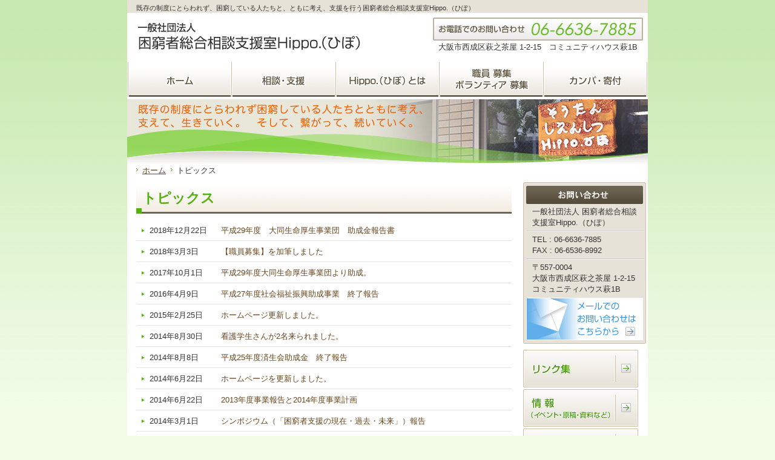

--- FILE ---
content_type: text/html; charset=UTF-8
request_url: http://www.hippo.or.jp/topics/
body_size: 11504
content:
<!DOCTYPE html>
<html lang="ja">
<head>
<meta charset="utf-8" />
<title>トピックス | 一般社団法人困窮者総合相談支援室Hippo.</title>
<link rel="stylesheet" href="http://www.hippo.or.jp/wp/wp-content/themes/type_a_cp6/css/basic.css" />
<link rel="stylesheet" href="http://www.hippo.or.jp/wp/wp-content/themes/type_a_cp6/css/individual.css" media="screen,print" />
<link rel="stylesheet" href="http://www.hippo.or.jp/wp/wp-content/themes/type_a_cp6/css/cp.css" />
<link rel="stylesheet" href="http://www.hippo.or.jp/wp/wp-content/themes/type_a_cp6/css/print.css" media="print" />
<link rel="alternate" type="application/rss+xml" title="一般社団法人困窮者総合相談支援室Hippo. | フィード" href="http://www.hippo.or.jp/feed/atom/" />
<script type='text/javascript' src='http://www.hippo.or.jp/wp/wp-content/plugins/plum-core/lib/js/jquery-1.4.4.min.js?ver=3.0.4'></script>
<script type='text/javascript' src='http://www.hippo.or.jp/wp/wp-content/plugins/plum-core/lib/js/csjslib.min.js?ver=3.0.4'></script>
<!--[if (gte IE 6)&(lte IE 8)]>
<script type="text/javascript" src="http://www.hippo.or.jp/wp/wp-content/plugins/plum-core/lib/js/csjslib-ie.min.js"></script>
<![endif]-->


<!-- prepare for "jQuery lightBox plugin" start. -->
<script type="text/javascript">
  var my_installed_url = 'http://www.hippo.or.jp/wp/wp-content/plugins/plum-core/jquery-lightbox-0.5';
</script>
<script type="text/javascript" src="http://www.hippo.or.jp/wp/wp-content/plugins/plum-core/jquery-lightbox-0.5/js/jquery.lightbox-0.5.js"></script>
<link rel="stylesheet" href="http://www.hippo.or.jp/wp/wp-content/plugins/plum-core/jquery-lightbox-0.5/css/jquery.lightbox-0.5.css" />
<link rel="stylesheet" href="http://www.hippo.or.jp/wp/wp-content/plugins/plum-core/jquery-lightbox-0.5/css/lightbox-gallery.css" />
<script>
$(function(){
  $(".gallery a").lightBox();
});
</script>
<!-- prepare for "jQuery lightBox plugin" end. -->

<!--[if (gte IE 6)&(lte IE 8)]>
<script type="text/javascript" src="http://www.hippo.or.jp/wp/wp-content/themes/type_a_cp1/js/csjslib-ie.min.js"></script>
<![endif]-->
</head>
<body id="category">
<div id="wrapper">
<header>
<div id="tagLine">
<p>既存の制度にとらわれず、困窮している人たちと、ともに考え、支援を行う困窮者総合相談支援室Hippo.（ひぽ）</p>
<!--/tagLine--></div>
<div class="skippingNav">
<p>本文とグローバルメニュー・サイドメニュー・フッターへジャンプするためのナビゲーションスキップです。</p>
<ul>
<li><a href="#mainContentsArea" accesskey="1">本文へジャンプ</a></li>
<li><a href="#globalNavArea" accesskey="2">グローバルメニューへジャンプ</a></li>
<li><a href="#sideMenuArea" accesskey="3">サイドメニューへジャンプ</a></li>
<li><a href="#footerArea" accesskey="4">フッターへジャンプ</a></li>
</ul>
<!--/skippingNav--></div>

<div class="leftColumn">
<hgroup>
<h1><a href="http://www.hippo.or.jp"><img src="http://www.hippo.or.jp/wp/wp-content/themes/type_a_cp6/img/identity.gif" alt="一般社団法人困窮者総合相談支援室Hippo." /></a></h1>
</hgroup>
<!--/leftColumn--></div>
<div class="rightColumn">
<p class="phoneImg"><img src="http://www.hippo.or.jp/wp/wp-content/themes/type_a_cp6/img/tel.gif" alt="お電話でのお問い合わせ 06-6636-7885" /></p>
<p class="textRight">大阪市西成区萩之茶屋 1-2-15　コミュニティハウス萩1B</p>
<!--/rightColumn--></div>
</header>

<nav class="globalNav" id="globalNavArea">
<p class="skippingNav">グローバルメニューのエリアです。</p>
<ul>
<li><a href="/" class="rollOver"><img src="http://www.hippo.or.jp/wp/wp-content/themes/type_a_cp6/img/nav2_home.gif" alt="ホーム"></a></li>
<li><a href="http://www.hippo.or.jp/support/" class="rollOver"><img src="http://www.hippo.or.jp/wp/wp-content/themes/type_a_cp6/img/nav2_support.gif" alt="相談・支援"></a></li>
<li><a href="http://www.hippo.or.jp/about/" class="rollOver"><img src="http://www.hippo.or.jp/wp/wp-content/themes/type_a_cp6/img/nav2_about.gif" alt="Hippo.（ひぽ）とは"></a></li>
<li><a href="http://www.hippo.or.jp/join/" class="rollOver"><img src="http://www.hippo.or.jp/wp/wp-content/themes/type_a_cp6/img/nav2_join.gif" alt="職員 募集　ボランティア 募集"></a></li>
<li><a href="http://www.hippo.or.jp/donation/" class="rollOver"><img src="http://www.hippo.or.jp/wp/wp-content/themes/type_a_cp6/img/nav2_donation.gif" alt="カンパ・寄付"></a></li>

</ul>
<!--/globalNavArea--></nav>
<figure id="keyVisual">
<img src="http://www.hippo.or.jp/wp/wp-content/themes/type_a_cp6/img/under_main_pict.jpg" alt="" title="" />
<!--/keyVisual--></figure>

<nav id="topicPath">
<ul>
<li><a href="http://www.hippo.or.jp/">ホーム</a></li>
<li>トピックス</li>
</ul>
<!--/topicPath--></nav>


<div class="contentswrapper">
<section id="mainContentsArea">
  <p class="skippingNav">本文のエリアです。</p>
  <h1 class="headingTypeA01">トピックス</h1>
<article class="entryArea">
        <section>
          <ul class="top-news">
                      <li>
              <span class="news-date">2018年12月22日</span>
              <span class="news-title">
                <a href="http://www.hippo.or.jp/topics/715/" id="anchor_715">平成29年度　大同生命厚生事業団　助成金報告書</a>
              </span>
            </li>
                      <li>
              <span class="news-date">2018年3月3日</span>
              <span class="news-title">
                <a href="http://www.hippo.or.jp/topics/590/" id="anchor_590">【職員募集】を加筆しました</a>
              </span>
            </li>
                      <li>
              <span class="news-date">2017年10月1日</span>
              <span class="news-title">
                <a href="http://www.hippo.or.jp/topics/659/" id="anchor_659">平成29年度大同生命厚生事業団より助成。</a>
              </span>
            </li>
                      <li>
              <span class="news-date">2016年4月9日</span>
              <span class="news-title">
                <a href="http://www.hippo.or.jp/topics/619/" id="anchor_619">平成27年度社会福祉振興助成事業　終了報告</a>
              </span>
            </li>
                      <li>
              <span class="news-date">2015年2月25日</span>
              <span class="news-title">
                <a href="http://www.hippo.or.jp/topics/580/" id="anchor_580">ホームページ更新しました。</a>
              </span>
            </li>
                      <li>
              <span class="news-date">2014年8月30日</span>
              <span class="news-title">
                <a href="http://www.hippo.or.jp/topics/507/" id="anchor_507">看護学生さんが2名来られました。</a>
              </span>
            </li>
                      <li>
              <span class="news-date">2014年8月8日</span>
              <span class="news-title">
                <a href="http://www.hippo.or.jp/topics/429/" id="anchor_429">平成25年度済生会助成金　終了報告</a>
              </span>
            </li>
                      <li>
              <span class="news-date">2014年6月22日</span>
              <span class="news-title">
                <a href="http://www.hippo.or.jp/topics/417/" id="anchor_417">ホームページを更新しました。</a>
              </span>
            </li>
                      <li>
              <span class="news-date">2014年6月22日</span>
              <span class="news-title">
                <a href="http://www.hippo.or.jp/topics/407/" id="anchor_407">2013年度事業報告と2014年度事業計画</a>
              </span>
            </li>
                      <li>
              <span class="news-date">2014年3月1日</span>
              <span class="news-title">
                <a href="http://www.hippo.or.jp/topics/234/" id="anchor_234">シンポジウム（「困窮者支援の現在・過去・未来」）報告</a>
              </span>
            </li>
                    </ul>
        </section>
      <!--entryArea--></article>
      <!--/mainContentsArea--></section>
<aside id="sideMenuArea">
<p class="skippingNav">サイドメニューのエリアです。</p>



<div class="infoBlock">
<div class="inner">
<p class="contact"><img src="http://www.hippo.or.jp/wp/wp-content/themes/type_a_cp6/img/hl_contact.gif" alt="お問い合わせ" /></p>
<div class="vcard">
<p class="fn">一般社団法人 困窮者総合相談支援室Hippo.（ひぽ）</p><div class="dotted"><hr /><!--/dotted--></div>
<p class="tel">TEL : 06-6636-7885<br /><span class="type">FAX : 06-6536-8992</span></p><div class="dotted"><hr /><!--/dotted--></div>
<p class="region">
〒557-0004<br />大阪市西成区萩之茶屋 1-2-15<br />コミュニティハウス萩1B</p>
<!--/vcard--></div>

<p class="bannerList"><a href="mailto:&#104;&#105;p&#112;o&#64;&#104;i&#112;po.o&#114;.j&#112;" class="rollOver"><img src="http://www.hippo.or.jp/wp/wp-content/themes/type_a_cp6/img/banner_img01.gif" alt="メールでのお問い合わせはこちらから" /></a></p>

<!--/inner--></div>
<!--/infoBlock--></div>



<article class="bannerArea">
			<p><a href="/link/" class='rollOver'>
  <img src='http://www.hippo.or.jp/wp/wp-content/uploads/2013/11/banner_img_home01.gif' width="190" height="62" alt='リンク集' />
</a></p>
<p><a href="/information_topics/" class='rollOver'>
  <img src='http://www.hippo.or.jp/wp/wp-content/uploads/2013/11/banner_img_home02.gif' width="190" height="62" alt='情報（イベント・原稿・資料など）' />
</a></p>
<p><a href="/access/" class='rollOver'>
  <img src='http://www.hippo.or.jp/wp/wp-content/uploads/2013/11/banner_img_home03.gif' width="190" height="62" alt='アクセス（地図）' />
</a></p>
</article>


<!--/sideMenuArea--></aside>
<!--/contentswrapper--></div>
<p class="pateTop"><a href="#wrapper" tabindex="100"><img src="http://www.hippo.or.jp/wp/wp-content/themes/type_a_cp6/img/pagetop.gif" alt="ページトップへ"></a></p>

<footer id="footerArea">
<p class="skippingNav">フッターのエリアです。</p>

<div class="dotted"><hr /><!--/dotted--></div>
	<div class="vcard">
	<p>
<span class="fn">一般社団法人 困窮者総合相談支援室Hippo.（ひぽ）</span><br />
<span class="region">
〒557-0004　大阪市西成区萩之茶屋 1-2-15　コミュニティハウス萩1B　</span>
<span class="tel">TEL：06-6636-7885　</span>
<span class="type">FAX：06-6536-8992</span>
	</p>
	<!--/vcard--></div>


<div class="dotted"><hr /><!--/dotted--></div>

		<p class="copyright"><small>
			Copyright 2013　general incorporated association　Hippo.		</small></p>

<!--/footerArea--></footer>
<!--/wrapper--></div>
</body>
</html>


--- FILE ---
content_type: text/css
request_url: http://www.hippo.or.jp/wp/wp-content/themes/type_a_cp6/css/individual.css
body_size: 396
content:
@charset "utf-8";#index .twoColumnsBlock .textUnit .headingTypeC03{margin:0 0 10px}#category nav#topicPath{margin-bottom:10px}#category nav#topicPath ul{margin:2px 0 0 15px;padding:0;list-style:none}#category nav#topicPath ul li{display:inline;position:relative;padding:0 4px 0 10px;background:url(../img/arrow_path.gif) no-repeat 0 .3em}#category nav#topicPath ul li a{text-decoration:underline}

--- FILE ---
content_type: text/css
request_url: http://www.hippo.or.jp/wp/wp-content/themes/type_a_cp6/css/cp.css
body_size: 1063
content:
@charset "utf-8";body{background-image:url(../img/bg_body.gif);background-color:#f1fbe6}a:hover{color:#55b10f}.headingTypeA01{color:#55b10f}.headingTypeB01 span{background-image:url(../img/hl_bottom.gif)}.headingTypeC01{border-bottom:1px solid #55b10f}.headingTypeC01,.headingTypeC01 a{color:#55b10f}.headingTypeC01 a:link{color:#60c911}.headingTypeC01 a:visited{color:#55b10f}.headingTypeC01 a:hover{color:#61d912}.headingTypeC02{background-image:url(../img/arrow_01.gif)}.headingTypeC03{color:#55b10f;border-bottom:1px solid #55b10f}.contentswrapper aside nav.localNav{background-image:url(../img/bg_subnavi02_top.gif);border-bottom:3px solid #55b10f}.contentswrapper aside nav.localNav p{background-image:url(../img/bg_subnavi02_inner.gif)}.contentswrapper aside nav.localNav ul li span{border-left:2px solid #55b10f}.contentswrapper aside nav.localNav ul li span a{background-image:url(../img/bg_subnavi02_arrow.gif)}.contentswrapper aside nav.localNav ul li span a:hover{color:#55b10f}
a[id^="anchor"] {
    display: block;
   /* height: 0;
    width: 0;*/
}

--- FILE ---
content_type: application/x-javascript
request_url: http://www.hippo.or.jp/wp/wp-content/plugins/plum-core/lib/js/csjslib.min.js?ver=3.0.4
body_size: 3515
content:
jQuery.cookie=function(b,j,m){if(typeof j!="undefined"){m=m||{};if(j===null){j="";m.expires=-1}var e="";if(m.expires&&(typeof m.expires=="number"||m.expires.toUTCString)){var f;if(typeof m.expires=="number"){f=new Date();f.setTime(f.getTime()+(m.expires*24*60*60*1000))}else{f=m.expires}e="; expires="+f.toUTCString()}var l=m.path?"; path="+(m.path):"";var g=m.domain?"; domain="+(m.domain):"";var a=m.secure?"; secure":"";document.cookie=[b,"=",encodeURIComponent(j),e,l,g,a].join("")}else{var d=null;if(document.cookie&&document.cookie!=""){var k=document.cookie.split(";");for(var h=0;h<k.length;h++){var c=jQuery.trim(k[h]);if(c.substring(0,b.length+1)==(b+"=")){d=decodeURIComponent(c.substring(b.length+1));break}}}return d}};(function(a){a.browserTest=function(h,g){var l="unknown",j="X",b=function(n,m){for(var c=0;c<m.length;c=c+1){n=n.replace(m[c][0],m[c][1])}return n},f=function(o,n,m,q){var p={name:b((n.exec(o)||[l,l])[1],m)};p[p.name]=true;p.version=(q.exec(o)||[j,j,j,j])[3];if(p.name.match(/safari/)&&p.version>400){p.version="2.0"}if(p.name==="presto"){p.version=(a.browser.version>9.27)?"futhark":"linear_b"}p.versionNumber=parseFloat(p.version,10)||0;p.versionX=(p.version!==j)?(p.version+"").substr(0,1):j;p.className=p.name+p.versionX;return p};h=(h.match(/Opera|Navigator|Minefield|KHTML|Chrome/)?b(h,[[/(Firefox|MSIE|KHTML,\slike\sGecko|Konqueror)/,""],["Chrome Safari","Chrome"],["KHTML","Konqueror"],["Minefield","Firefox"],["Navigator","Netscape"]]):h).toLowerCase();a.browser=a.extend((!g)?a.browser:{},f(h,/(camino|chrome|firefox|netscape|konqueror|lynx|msie|opera|safari)/,[],/(camino|chrome|firefox|netscape|netscape6|opera|version|konqueror|lynx|msie|safari)(\/|\s)([a-z0-9\.\+]*?)(\;|dev|rel|\s|$)/));a.layout=f(h,/(gecko|konqueror|msie|opera|webkit)/,[["konqueror","khtml"],["msie","trident"],["opera","presto"]],/(applewebkit|rv|konqueror|msie)(\:|\/|\s)([a-z0-9\.]*?)(\;|\)|\s)/);a.os={name:(/(win|mac|linux|sunos|solaris|iphone)/.exec(navigator.platform.toLowerCase())||[l])[0].replace("sunos","solaris")};if(!g){var k=a.browser.versionNumber.toString();if(k.indexOf(".")){var e=k.split(".");k="";for(var d=0;d<e.length;d++){k+=e[d]}}a("html").addClass([a.browser.name,a.browser.name+k,a.os.name].join(" "))}};a.browserTest(navigator.userAgent)})(jQuery);function smoothScroll(c,a,i){var b=1;var e=1.2;var k=y2=0;if(document.documentElement){k=document.documentElement.scrollTop||0}if(document.body){y2=document.body.scrollTop||0}var h=Math.max(k,y2);if(!a){a=h}var l=yTarget=0;if(!i){if(document.getElementById&&c!="anchorPagetop"){var g=document.getElementById(c);if(c){yTarget=g.offsetTop;while((g=g.offsetParent)!=null){yTarget+=g.offsetTop}}}if(yTarget>$(document).height()-$(window).height()){yTarget=$(document).height()-$(window).height()}}else{yTarget=i}var j=l;var f=yTarget;if(yTarget>h){f=Math.ceil(yTarget-(yTarget-h)/e)}if(yTarget<h){f=Math.floor((h-yTarget)/e+yTarget)}window.scrollTo(j,f);if(yTarget!=h&&a==h){var d="smoothScroll('"+c+"',"+f+","+yTarget+")";window.setTimeout(d,16)}}$(document).ready(function(){var a="_on";$('a[class*="rollOver"]').each(function(){var b=$(this).children("img");var c=b.attr("src");var d=c.substr(0,c.lastIndexOf("."))+a+c.substring(c.lastIndexOf("."));$("<img>").attr("src",d);$(this).hover(function(){b.attr("src",d)},function(){b.attr("src",c)}).focus(function(){b.attr("src",d)}).blur(function(){b.attr("src",c)})});$('a[href^="#"]').click(function(){var b=$(this).attr("href").substring(1);smoothScroll(b);return false})});